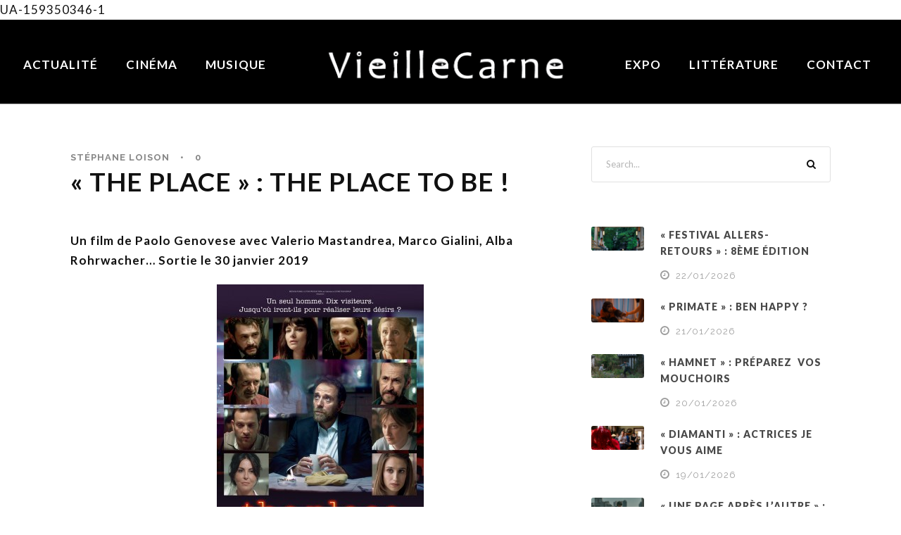

--- FILE ---
content_type: text/html; charset=UTF-8
request_url: https://vieillecarne.com/the-place-the-place-to-be/
body_size: 11571
content:
<!DOCTYPE html>
<html lang="fr-FR" class="no-js">
<head>
	<meta charset="UTF-8">
	<meta name="viewport" content="width=device-width, initial-scale=1">
	<link rel="profile" href="http://gmpg.org/xfn/11">
	<link rel="pingback" href="https://vieillecarne.com/xmlrpc.php">
	<title>« THE PLACE » : THE PLACE TO BE ! &#8211; Vieille Carne</title>
<meta name='robots' content='max-image-preview:large' />
	<style>img:is([sizes="auto" i], [sizes^="auto," i]) { contain-intrinsic-size: 3000px 1500px }</style>
	<link rel='dns-prefetch' href='//fonts.googleapis.com' />
<link rel="alternate" type="application/rss+xml" title="Vieille Carne &raquo; Flux" href="https://vieillecarne.com/feed/" />
<link rel="alternate" type="application/rss+xml" title="Vieille Carne &raquo; Flux des commentaires" href="https://vieillecarne.com/comments/feed/" />
<link rel="alternate" type="application/rss+xml" title="Vieille Carne &raquo; « THE PLACE » : THE PLACE TO BE ! Flux des commentaires" href="https://vieillecarne.com/the-place-the-place-to-be/feed/" />
<script type="text/javascript">
/* <![CDATA[ */
window._wpemojiSettings = {"baseUrl":"https:\/\/s.w.org\/images\/core\/emoji\/16.0.1\/72x72\/","ext":".png","svgUrl":"https:\/\/s.w.org\/images\/core\/emoji\/16.0.1\/svg\/","svgExt":".svg","source":{"concatemoji":"https:\/\/vieillecarne.com\/wp-includes\/js\/wp-emoji-release.min.js?ver=6.8.3"}};
/*! This file is auto-generated */
!function(s,n){var o,i,e;function c(e){try{var t={supportTests:e,timestamp:(new Date).valueOf()};sessionStorage.setItem(o,JSON.stringify(t))}catch(e){}}function p(e,t,n){e.clearRect(0,0,e.canvas.width,e.canvas.height),e.fillText(t,0,0);var t=new Uint32Array(e.getImageData(0,0,e.canvas.width,e.canvas.height).data),a=(e.clearRect(0,0,e.canvas.width,e.canvas.height),e.fillText(n,0,0),new Uint32Array(e.getImageData(0,0,e.canvas.width,e.canvas.height).data));return t.every(function(e,t){return e===a[t]})}function u(e,t){e.clearRect(0,0,e.canvas.width,e.canvas.height),e.fillText(t,0,0);for(var n=e.getImageData(16,16,1,1),a=0;a<n.data.length;a++)if(0!==n.data[a])return!1;return!0}function f(e,t,n,a){switch(t){case"flag":return n(e,"\ud83c\udff3\ufe0f\u200d\u26a7\ufe0f","\ud83c\udff3\ufe0f\u200b\u26a7\ufe0f")?!1:!n(e,"\ud83c\udde8\ud83c\uddf6","\ud83c\udde8\u200b\ud83c\uddf6")&&!n(e,"\ud83c\udff4\udb40\udc67\udb40\udc62\udb40\udc65\udb40\udc6e\udb40\udc67\udb40\udc7f","\ud83c\udff4\u200b\udb40\udc67\u200b\udb40\udc62\u200b\udb40\udc65\u200b\udb40\udc6e\u200b\udb40\udc67\u200b\udb40\udc7f");case"emoji":return!a(e,"\ud83e\udedf")}return!1}function g(e,t,n,a){var r="undefined"!=typeof WorkerGlobalScope&&self instanceof WorkerGlobalScope?new OffscreenCanvas(300,150):s.createElement("canvas"),o=r.getContext("2d",{willReadFrequently:!0}),i=(o.textBaseline="top",o.font="600 32px Arial",{});return e.forEach(function(e){i[e]=t(o,e,n,a)}),i}function t(e){var t=s.createElement("script");t.src=e,t.defer=!0,s.head.appendChild(t)}"undefined"!=typeof Promise&&(o="wpEmojiSettingsSupports",i=["flag","emoji"],n.supports={everything:!0,everythingExceptFlag:!0},e=new Promise(function(e){s.addEventListener("DOMContentLoaded",e,{once:!0})}),new Promise(function(t){var n=function(){try{var e=JSON.parse(sessionStorage.getItem(o));if("object"==typeof e&&"number"==typeof e.timestamp&&(new Date).valueOf()<e.timestamp+604800&&"object"==typeof e.supportTests)return e.supportTests}catch(e){}return null}();if(!n){if("undefined"!=typeof Worker&&"undefined"!=typeof OffscreenCanvas&&"undefined"!=typeof URL&&URL.createObjectURL&&"undefined"!=typeof Blob)try{var e="postMessage("+g.toString()+"("+[JSON.stringify(i),f.toString(),p.toString(),u.toString()].join(",")+"));",a=new Blob([e],{type:"text/javascript"}),r=new Worker(URL.createObjectURL(a),{name:"wpTestEmojiSupports"});return void(r.onmessage=function(e){c(n=e.data),r.terminate(),t(n)})}catch(e){}c(n=g(i,f,p,u))}t(n)}).then(function(e){for(var t in e)n.supports[t]=e[t],n.supports.everything=n.supports.everything&&n.supports[t],"flag"!==t&&(n.supports.everythingExceptFlag=n.supports.everythingExceptFlag&&n.supports[t]);n.supports.everythingExceptFlag=n.supports.everythingExceptFlag&&!n.supports.flag,n.DOMReady=!1,n.readyCallback=function(){n.DOMReady=!0}}).then(function(){return e}).then(function(){var e;n.supports.everything||(n.readyCallback(),(e=n.source||{}).concatemoji?t(e.concatemoji):e.wpemoji&&e.twemoji&&(t(e.twemoji),t(e.wpemoji)))}))}((window,document),window._wpemojiSettings);
/* ]]> */
</script>
<style id='wp-emoji-styles-inline-css' type='text/css'>

	img.wp-smiley, img.emoji {
		display: inline !important;
		border: none !important;
		box-shadow: none !important;
		height: 1em !important;
		width: 1em !important;
		margin: 0 0.07em !important;
		vertical-align: -0.1em !important;
		background: none !important;
		padding: 0 !important;
	}
</style>
<style id='classic-theme-styles-inline-css' type='text/css'>
/*! This file is auto-generated */
.wp-block-button__link{color:#fff;background-color:#32373c;border-radius:9999px;box-shadow:none;text-decoration:none;padding:calc(.667em + 2px) calc(1.333em + 2px);font-size:1.125em}.wp-block-file__button{background:#32373c;color:#fff;text-decoration:none}
</style>
<style id='global-styles-inline-css' type='text/css'>
:root{--wp--preset--aspect-ratio--square: 1;--wp--preset--aspect-ratio--4-3: 4/3;--wp--preset--aspect-ratio--3-4: 3/4;--wp--preset--aspect-ratio--3-2: 3/2;--wp--preset--aspect-ratio--2-3: 2/3;--wp--preset--aspect-ratio--16-9: 16/9;--wp--preset--aspect-ratio--9-16: 9/16;--wp--preset--color--black: #000000;--wp--preset--color--cyan-bluish-gray: #abb8c3;--wp--preset--color--white: #ffffff;--wp--preset--color--pale-pink: #f78da7;--wp--preset--color--vivid-red: #cf2e2e;--wp--preset--color--luminous-vivid-orange: #ff6900;--wp--preset--color--luminous-vivid-amber: #fcb900;--wp--preset--color--light-green-cyan: #7bdcb5;--wp--preset--color--vivid-green-cyan: #00d084;--wp--preset--color--pale-cyan-blue: #8ed1fc;--wp--preset--color--vivid-cyan-blue: #0693e3;--wp--preset--color--vivid-purple: #9b51e0;--wp--preset--gradient--vivid-cyan-blue-to-vivid-purple: linear-gradient(135deg,rgba(6,147,227,1) 0%,rgb(155,81,224) 100%);--wp--preset--gradient--light-green-cyan-to-vivid-green-cyan: linear-gradient(135deg,rgb(122,220,180) 0%,rgb(0,208,130) 100%);--wp--preset--gradient--luminous-vivid-amber-to-luminous-vivid-orange: linear-gradient(135deg,rgba(252,185,0,1) 0%,rgba(255,105,0,1) 100%);--wp--preset--gradient--luminous-vivid-orange-to-vivid-red: linear-gradient(135deg,rgba(255,105,0,1) 0%,rgb(207,46,46) 100%);--wp--preset--gradient--very-light-gray-to-cyan-bluish-gray: linear-gradient(135deg,rgb(238,238,238) 0%,rgb(169,184,195) 100%);--wp--preset--gradient--cool-to-warm-spectrum: linear-gradient(135deg,rgb(74,234,220) 0%,rgb(151,120,209) 20%,rgb(207,42,186) 40%,rgb(238,44,130) 60%,rgb(251,105,98) 80%,rgb(254,248,76) 100%);--wp--preset--gradient--blush-light-purple: linear-gradient(135deg,rgb(255,206,236) 0%,rgb(152,150,240) 100%);--wp--preset--gradient--blush-bordeaux: linear-gradient(135deg,rgb(254,205,165) 0%,rgb(254,45,45) 50%,rgb(107,0,62) 100%);--wp--preset--gradient--luminous-dusk: linear-gradient(135deg,rgb(255,203,112) 0%,rgb(199,81,192) 50%,rgb(65,88,208) 100%);--wp--preset--gradient--pale-ocean: linear-gradient(135deg,rgb(255,245,203) 0%,rgb(182,227,212) 50%,rgb(51,167,181) 100%);--wp--preset--gradient--electric-grass: linear-gradient(135deg,rgb(202,248,128) 0%,rgb(113,206,126) 100%);--wp--preset--gradient--midnight: linear-gradient(135deg,rgb(2,3,129) 0%,rgb(40,116,252) 100%);--wp--preset--font-size--small: 13px;--wp--preset--font-size--medium: 20px;--wp--preset--font-size--large: 36px;--wp--preset--font-size--x-large: 42px;--wp--preset--spacing--20: 0.44rem;--wp--preset--spacing--30: 0.67rem;--wp--preset--spacing--40: 1rem;--wp--preset--spacing--50: 1.5rem;--wp--preset--spacing--60: 2.25rem;--wp--preset--spacing--70: 3.38rem;--wp--preset--spacing--80: 5.06rem;--wp--preset--shadow--natural: 6px 6px 9px rgba(0, 0, 0, 0.2);--wp--preset--shadow--deep: 12px 12px 50px rgba(0, 0, 0, 0.4);--wp--preset--shadow--sharp: 6px 6px 0px rgba(0, 0, 0, 0.2);--wp--preset--shadow--outlined: 6px 6px 0px -3px rgba(255, 255, 255, 1), 6px 6px rgba(0, 0, 0, 1);--wp--preset--shadow--crisp: 6px 6px 0px rgba(0, 0, 0, 1);}:where(.is-layout-flex){gap: 0.5em;}:where(.is-layout-grid){gap: 0.5em;}body .is-layout-flex{display: flex;}.is-layout-flex{flex-wrap: wrap;align-items: center;}.is-layout-flex > :is(*, div){margin: 0;}body .is-layout-grid{display: grid;}.is-layout-grid > :is(*, div){margin: 0;}:where(.wp-block-columns.is-layout-flex){gap: 2em;}:where(.wp-block-columns.is-layout-grid){gap: 2em;}:where(.wp-block-post-template.is-layout-flex){gap: 1.25em;}:where(.wp-block-post-template.is-layout-grid){gap: 1.25em;}.has-black-color{color: var(--wp--preset--color--black) !important;}.has-cyan-bluish-gray-color{color: var(--wp--preset--color--cyan-bluish-gray) !important;}.has-white-color{color: var(--wp--preset--color--white) !important;}.has-pale-pink-color{color: var(--wp--preset--color--pale-pink) !important;}.has-vivid-red-color{color: var(--wp--preset--color--vivid-red) !important;}.has-luminous-vivid-orange-color{color: var(--wp--preset--color--luminous-vivid-orange) !important;}.has-luminous-vivid-amber-color{color: var(--wp--preset--color--luminous-vivid-amber) !important;}.has-light-green-cyan-color{color: var(--wp--preset--color--light-green-cyan) !important;}.has-vivid-green-cyan-color{color: var(--wp--preset--color--vivid-green-cyan) !important;}.has-pale-cyan-blue-color{color: var(--wp--preset--color--pale-cyan-blue) !important;}.has-vivid-cyan-blue-color{color: var(--wp--preset--color--vivid-cyan-blue) !important;}.has-vivid-purple-color{color: var(--wp--preset--color--vivid-purple) !important;}.has-black-background-color{background-color: var(--wp--preset--color--black) !important;}.has-cyan-bluish-gray-background-color{background-color: var(--wp--preset--color--cyan-bluish-gray) !important;}.has-white-background-color{background-color: var(--wp--preset--color--white) !important;}.has-pale-pink-background-color{background-color: var(--wp--preset--color--pale-pink) !important;}.has-vivid-red-background-color{background-color: var(--wp--preset--color--vivid-red) !important;}.has-luminous-vivid-orange-background-color{background-color: var(--wp--preset--color--luminous-vivid-orange) !important;}.has-luminous-vivid-amber-background-color{background-color: var(--wp--preset--color--luminous-vivid-amber) !important;}.has-light-green-cyan-background-color{background-color: var(--wp--preset--color--light-green-cyan) !important;}.has-vivid-green-cyan-background-color{background-color: var(--wp--preset--color--vivid-green-cyan) !important;}.has-pale-cyan-blue-background-color{background-color: var(--wp--preset--color--pale-cyan-blue) !important;}.has-vivid-cyan-blue-background-color{background-color: var(--wp--preset--color--vivid-cyan-blue) !important;}.has-vivid-purple-background-color{background-color: var(--wp--preset--color--vivid-purple) !important;}.has-black-border-color{border-color: var(--wp--preset--color--black) !important;}.has-cyan-bluish-gray-border-color{border-color: var(--wp--preset--color--cyan-bluish-gray) !important;}.has-white-border-color{border-color: var(--wp--preset--color--white) !important;}.has-pale-pink-border-color{border-color: var(--wp--preset--color--pale-pink) !important;}.has-vivid-red-border-color{border-color: var(--wp--preset--color--vivid-red) !important;}.has-luminous-vivid-orange-border-color{border-color: var(--wp--preset--color--luminous-vivid-orange) !important;}.has-luminous-vivid-amber-border-color{border-color: var(--wp--preset--color--luminous-vivid-amber) !important;}.has-light-green-cyan-border-color{border-color: var(--wp--preset--color--light-green-cyan) !important;}.has-vivid-green-cyan-border-color{border-color: var(--wp--preset--color--vivid-green-cyan) !important;}.has-pale-cyan-blue-border-color{border-color: var(--wp--preset--color--pale-cyan-blue) !important;}.has-vivid-cyan-blue-border-color{border-color: var(--wp--preset--color--vivid-cyan-blue) !important;}.has-vivid-purple-border-color{border-color: var(--wp--preset--color--vivid-purple) !important;}.has-vivid-cyan-blue-to-vivid-purple-gradient-background{background: var(--wp--preset--gradient--vivid-cyan-blue-to-vivid-purple) !important;}.has-light-green-cyan-to-vivid-green-cyan-gradient-background{background: var(--wp--preset--gradient--light-green-cyan-to-vivid-green-cyan) !important;}.has-luminous-vivid-amber-to-luminous-vivid-orange-gradient-background{background: var(--wp--preset--gradient--luminous-vivid-amber-to-luminous-vivid-orange) !important;}.has-luminous-vivid-orange-to-vivid-red-gradient-background{background: var(--wp--preset--gradient--luminous-vivid-orange-to-vivid-red) !important;}.has-very-light-gray-to-cyan-bluish-gray-gradient-background{background: var(--wp--preset--gradient--very-light-gray-to-cyan-bluish-gray) !important;}.has-cool-to-warm-spectrum-gradient-background{background: var(--wp--preset--gradient--cool-to-warm-spectrum) !important;}.has-blush-light-purple-gradient-background{background: var(--wp--preset--gradient--blush-light-purple) !important;}.has-blush-bordeaux-gradient-background{background: var(--wp--preset--gradient--blush-bordeaux) !important;}.has-luminous-dusk-gradient-background{background: var(--wp--preset--gradient--luminous-dusk) !important;}.has-pale-ocean-gradient-background{background: var(--wp--preset--gradient--pale-ocean) !important;}.has-electric-grass-gradient-background{background: var(--wp--preset--gradient--electric-grass) !important;}.has-midnight-gradient-background{background: var(--wp--preset--gradient--midnight) !important;}.has-small-font-size{font-size: var(--wp--preset--font-size--small) !important;}.has-medium-font-size{font-size: var(--wp--preset--font-size--medium) !important;}.has-large-font-size{font-size: var(--wp--preset--font-size--large) !important;}.has-x-large-font-size{font-size: var(--wp--preset--font-size--x-large) !important;}
:where(.wp-block-post-template.is-layout-flex){gap: 1.25em;}:where(.wp-block-post-template.is-layout-grid){gap: 1.25em;}
:where(.wp-block-columns.is-layout-flex){gap: 2em;}:where(.wp-block-columns.is-layout-grid){gap: 2em;}
:root :where(.wp-block-pullquote){font-size: 1.5em;line-height: 1.6;}
</style>
<link rel='stylesheet' id='contact-form-7-css' href='https://vieillecarne.com/wp-content/plugins/contact-form-7/includes/css/styles.css?ver=5.7.5.1' type='text/css' media='all' />
<link rel='stylesheet' id='gdlr-core-google-font-css' href='https://fonts.googleapis.com/css?family=Lato%3A100%2C100italic%2C300%2C300italic%2Cregular%2Citalic%2C700%2C700italic%2C900%2C900italic%7CRaleway%3A100%2C100italic%2C200%2C200italic%2C300%2C300italic%2Cregular%2Citalic%2C500%2C500italic%2C600%2C600italic%2C700%2C700italic%2C800%2C800italic%2C900%2C900italic%7COpen+Sans%3A300%2C300italic%2Cregular%2Citalic%2C600%2C600italic%2C700%2C700italic%2C800%2C800italic&#038;subset=latin%2Clatin-ext%2Ccyrillic-ext%2Cvietnamese%2Ccyrillic%2Cgreek-ext%2Cgreek&#038;ver=6.8.3' type='text/css' media='all' />
<link rel='stylesheet' id='gdlr-core-plugin-css' href='https://vieillecarne.com/wp-content/plugins/goodlayers-core/plugins/combine/style.css?ver=6.8.3' type='text/css' media='all' />
<link rel='stylesheet' id='gdlr-core-page-builder-css' href='https://vieillecarne.com/wp-content/plugins/goodlayers-core/include/css/page-builder.css?ver=6.8.3' type='text/css' media='all' />
<link rel='stylesheet' id='infinite-style-core-css' href='https://vieillecarne.com/wp-content/themes/infinite/css/style-core.css?ver=6.8.3' type='text/css' media='all' />
<link rel='stylesheet' id='infinite-custom-style-css' href='https://vieillecarne.com/wp-content/uploads/gdlr-style-custom.css?1580731814&#038;ver=6.8.3' type='text/css' media='all' />
<script type="text/javascript" src="https://vieillecarne.com/wp-includes/js/jquery/jquery.min.js?ver=3.7.1" id="jquery-core-js"></script>
<script type="text/javascript" src="https://vieillecarne.com/wp-includes/js/jquery/jquery-migrate.min.js?ver=3.4.1" id="jquery-migrate-js"></script>
<!--[if lt IE 9]>
<script type="text/javascript" src="https://vieillecarne.com/wp-content/themes/infinite/js/html5.js?ver=6.8.3" id="html5js-js"></script>
<![endif]-->
<link rel="https://api.w.org/" href="https://vieillecarne.com/wp-json/" /><link rel="alternate" title="JSON" type="application/json" href="https://vieillecarne.com/wp-json/wp/v2/posts/316" /><link rel="EditURI" type="application/rsd+xml" title="RSD" href="https://vieillecarne.com/xmlrpc.php?rsd" />
<meta name="generator" content="WordPress 6.8.3" />
<link rel="canonical" href="https://vieillecarne.com/the-place-the-place-to-be/" />
<link rel='shortlink' href='https://vieillecarne.com/?p=316' />
<link rel="alternate" title="oEmbed (JSON)" type="application/json+oembed" href="https://vieillecarne.com/wp-json/oembed/1.0/embed?url=https%3A%2F%2Fvieillecarne.com%2Fthe-place-the-place-to-be%2F" />
<link rel="alternate" title="oEmbed (XML)" type="text/xml+oembed" href="https://vieillecarne.com/wp-json/oembed/1.0/embed?url=https%3A%2F%2Fvieillecarne.com%2Fthe-place-the-place-to-be%2F&#038;format=xml" />

		<!-- GA Google Analytics @ https://m0n.co/ga -->
		<script async src="https://www.googletagmanager.com/gtag/js?id=UA-159350346-1 "></script>
		<script>
			window.dataLayer = window.dataLayer || [];
			function gtag(){dataLayer.push(arguments);}
			gtag('js', new Date());
			gtag('config', 'UA-159350346-1 ');
		</script>

			<style type="text/css" id="wp-custom-css">
			body {letter-spacing: 1px; font-weight: 100;}

h3 {letter-spacing: 1px;}




.gdlr-core-blog-full.gdlr-core-style-2 .gdlr-core-blog-thumbnail .gdlr-core-blog-info-category {background:#0065CB; background:#343de9; font-weight: 700; letter-spacing: 1px !important; padding-top: 10px; padding-bottom: 10px; padding-left: 20px; padding-right: 20px; border-radius: 0px; font-size: 17px;}

.gdlr-core-blog-grid.gdlr-core-style-2 .gdlr-core-blog-thumbnail .gdlr-core-blog-info-category {background:#343de9; font-weight: 700; letter-spacing: 1px !important; padding-top: 10px; padding-bottom: 10px; padding-left: 20px; padding-right: 20px; border-radius: 0px; font-size: 17px;}


.gdlr-core-blog-modern.gdlr-core-style-2 .gdlr-core-blog-thumbnail .gdlr-core-blog-info-category  {background:#343de9; font-weight: 700; letter-spacing: 1px !important; padding-top: 10px; padding-bottom: 10px; padding-left: 20px; padding-right: 20px; border-radius: 0px; font-size: 20px; cursor: none !important;}

.gdlr-core-blog-modern.gdlr-core-style-2 .gdlr-core-blog-thumbnail .gdlr-core-blog-info-category a { cursor: none !important;}

.gdlr-core-opacity-on-hover {
    background: #343de9;
}

.gdlr-core-block-item-title-wrap {
    position: relative;
    margin-bottom: 30px;
	
}

.gdlr-core-body .gdlr-core-load-more, .gdlr-core-body .gdlr-core-button, .infinite-body .infinite-button, .infinite-body input[type="button"], .infinite-body input[type="submit"]  {background:#343de9; font-weight: 700; letter-spacing: 1px !important; padding-top: 10px; padding-bottom: 10px; padding-left: 20px; padding-right: 20px; border-radius: 0px; font-size: 17px; }

#wpcf7-f6-p15-o1 {color: #fff;}


.infinite-body input, .infinite-body textarea {
    border-color: #878787;
	background: transparent;color: #fff;
}
.fa-search:before {
    
		color: #fff;
}

.infinite-header-style-plain.infinite-style-splitted-menu .infinite-navigation .sf-menu > li > a:hover {color:#343de9;}

#actualite {display: none;}

.gdlr-core-blog-title a, .infinite-body .infinite-single-article-title, .infinite-body .infinite-single-article-title a {color: #101010; text-transform: uppercase; letter-spacing: 1px;}


.gdlr-core-blog-grid.gdlr-core-style-2 .gdlr-core-blog-thumbnail .gdlr-core-blog-info-category {display: none;}

.widget_categories  {display:none;}

.infinite-blog-info-category {display:none !important;} 

.infinite-single-article .infinite-blog-info-wrapper, .infinite-single-article .infinite-blog-info-wrapper a, .infinite-single-article .infinite-blog-info-wrapper a:hover, .infinite-single-article .infinite-blog-info-wrapper i, .gdlr-core-blog-info-wrapper, .gdlr-core-blog-info-wrapper a, .gdlr-core-blog-info-wrapper a:hover, .gdlr-core-blog-info-wrapper i, .gdlr-core-blog-grid .gdlr-core-blog-info-date a {
    color: #878787; text-transform: uppercase;
}

.infinite-page-title-wrap {display: none; }

.icon_documents_alt:before {
   content: "\50";
}

#book {display: none;}		</style>
		UA-159350346-1 </head>

<body class="wp-singular post-template-default single single-post postid-316 single-format-standard wp-theme-infinite gdlr-core-body infinite-body infinite-body-front infinite-full  infinite-with-sticky-navigation  infinite-sticky-navigation-no-logo  infinite-blog-style-2  infinite-blockquote-style-2 gdlr-core-link-to-lightbox" data-home-url="https://vieillecarne.com/" >
<div class="infinite-mobile-header-wrap" ><div class="infinite-mobile-header infinite-header-background infinite-style-slide infinite-sticky-mobile-navigation " id="infinite-mobile-header" ><div class="infinite-mobile-header-container infinite-container clearfix" ><div class="infinite-logo  infinite-item-pdlr"><div class="infinite-logo-inner"><a class="" href="https://vieillecarne.com/" ><img src="https://vieillecarne.com/wp-content/uploads/2019/04/Artboard-1-e1554281090219.png" alt="" width="835" height="248" title="Artboard 1" /></a></div></div><div class="infinite-mobile-menu-right" ><div class="infinite-overlay-menu infinite-mobile-menu" id="infinite-mobile-menu" ><a class="infinite-overlay-menu-icon infinite-mobile-menu-button infinite-mobile-button-hamburger" href="#" ><span></span></a><div class="infinite-overlay-menu-content infinite-navigation-font" ><div class="infinite-overlay-menu-close" ></div><div class="infinite-overlay-menu-row" ><div class="infinite-overlay-menu-cell" ><ul id="menu-main" class="menu"><li class="menu-item menu-item-type-custom menu-item-object-custom menu-item-9"><a href="https://vieillecarne.com/actualite/">Actualité</a></li>
<li class="menu-item menu-item-type-custom menu-item-object-custom menu-item-10"><a href="https://vieillecarne.com/cinema/">Cinéma</a></li>
<li class="menu-item menu-item-type-custom menu-item-object-custom menu-item-13"><a href="https://vieillecarne.com/musique/">Musique</a></li>
<li class="menu-item menu-item-type-custom menu-item-object-custom menu-item-11"><a href="https://vieillecarne.com/expo/">Expo</a></li>
<li class="menu-item menu-item-type-custom menu-item-object-custom menu-item-12"><a href="https://vieillecarne.com/litterature/">Littérature</a></li>
<li class="menu-item menu-item-type-custom menu-item-object-custom menu-item-14"><a href="#contact">Contact</a></li>
</ul></div></div></div></div></div></div></div></div><div class="infinite-body-outer-wrapper ">
		<div class="infinite-body-wrapper clearfix  infinite-with-frame">
		
<header class="infinite-header-wrap infinite-header-style-plain  infinite-style-splitted-menu infinite-sticky-navigation infinite-style-fixed" data-navigation-offset="75px"  >
	<div class="infinite-header-background" ></div>
	<div class="infinite-header-container  infinite-header-full">
			
		<div class="infinite-header-container-inner clearfix">
						<div class="infinite-navigation infinite-item-pdlr clearfix infinite-navigation-submenu-indicator " >
			<div class="infinite-main-menu" id="infinite-main-menu" ><ul id="menu-main-1" class="sf-menu"><li  class="menu-item menu-item-type-custom menu-item-object-custom menu-item-9 infinite-normal-menu"><a href="https://vieillecarne.com/actualite/">Actualité</a></li>
<li  class="menu-item menu-item-type-custom menu-item-object-custom menu-item-10 infinite-normal-menu"><a href="https://vieillecarne.com/cinema/">Cinéma</a></li>
<li  class="menu-item menu-item-type-custom menu-item-object-custom menu-item-13 infinite-normal-menu"><a href="https://vieillecarne.com/musique/">Musique</a></li>
<li class="infinite-center-nav-menu-item" ><div class="infinite-logo  infinite-item-pdlr"><div class="infinite-logo-inner"><a class="" href="https://vieillecarne.com/" ><img src="https://vieillecarne.com/wp-content/uploads/2019/04/Artboard-1-e1554281090219.png" alt="" width="835" height="248" title="Artboard 1" /></a></div></div></li><li  class="menu-item menu-item-type-custom menu-item-object-custom menu-item-11 infinite-normal-menu"><a href="https://vieillecarne.com/expo/">Expo</a></li>
<li  class="menu-item menu-item-type-custom menu-item-object-custom menu-item-12 infinite-normal-menu"><a href="https://vieillecarne.com/litterature/">Littérature</a></li>
<li  class="menu-item menu-item-type-custom menu-item-object-custom menu-item-14 infinite-normal-menu"><a href="#contact">Contact</a></li>
</ul></div>			</div><!-- infinite-navigation -->

		</div><!-- infinite-header-inner -->
	</div><!-- infinite-header-container -->
</header><!-- header -->	<div class="infinite-page-wrapper" id="infinite-page-wrapper" ><div class="infinite-header-transparent-substitute" ></div><div class="infinite-content-container infinite-container"><div class=" infinite-sidebar-wrap clearfix infinite-line-height-0 infinite-sidebar-style-right" ><div class=" infinite-sidebar-center infinite-column-40 infinite-line-height" ><div class="infinite-content-wrap infinite-item-pdlr clearfix" ><div class="infinite-content-area" ><article id="post-316" class="post-316 post type-post status-publish format-standard has-post-thumbnail hentry category-cinema">
	<div class="infinite-single-article clearfix" >
		<header class="infinite-single-article-head clearfix" ><div class="infinite-blog-info-wrapper" ><div class="infinite-blog-info infinite-blog-info-font infinite-blog-info-author vcard author post-author "><span class="infinite-blog-info-sep" >•</span><span class="infinite-head" ><i class="icon_documents_alt" ></i></span><span class="fn" ><a href="https://vieillecarne.com/author/admin2319/" title="Articles par Stéphane Loison" rel="author">Stéphane Loison</a></span></div><div class="infinite-blog-info infinite-blog-info-font infinite-blog-info-category "><span class="infinite-blog-info-sep" >•</span><span class="infinite-head" ><i class="icon_folder-alt" ></i></span><a href="https://vieillecarne.com/category/cinema/" rel="tag">CINÉMA</a></div><div class="infinite-blog-info infinite-blog-info-font infinite-blog-info-comment-number "><span class="infinite-blog-info-sep" >•</span><span class="infinite-head" ><i class="icon_comment_alt" ></i></span>0 </div></div><div class="infinite-single-article-head-right"><h1 class="infinite-single-article-title">« THE PLACE » : THE PLACE TO BE !</h1></div></header><div class="infinite-single-article-content"><p><strong>Un film de Paolo Genovese avec Valerio Mastandrea, Marco Gialini, Alba Rohrwacher… Sortie le 30 janvier 2019</strong></p>
<p><img fetchpriority="high" decoding="async" class="size-full wp-image-317 aligncenter" src="https://vieillecarne.com/wp-content/uploads/2019/04/3373515.jpg" alt="" width="294" height="400" srcset="https://vieillecarne.com/wp-content/uploads/2019/04/3373515.jpg 294w, https://vieillecarne.com/wp-content/uploads/2019/04/3373515-221x300.jpg 221w" sizes="(max-width: 294px) 100vw, 294px" /></p>
<p style="text-align: center;"><b>L’Histoire</b></p>
<p>Un homme mystérieux, assis à la même table d’un café, reçoit la visite de dix hommes et femmes qui entrent et sortent à toute heure de la journée pour le rencontrer et se confier. Il a la réputation d’exaucer le vœu de chacun en échange d’un défi à relever. Tous se précipitent à sa rencontre. Mais pourquoi et jusqu’où iront-ils pour réaliser leurs désirs ?</p>
<p>&nbsp;</p>
<p style="text-align: center;"><b>L’Avis</b></p>
<p>D’abord on se demande qui est ce type qui mange, qui boit à longueur de journée à la même place dans le café « The Place », qui passe son temps à prendre des notes sur un gros carnet, qui écoute les problèmes, souvent graves, de gens tout à fait normaux et à qui il propose des défis pour résoudre leur tourment. Alors on se pose la question, est-ce cela le scénario ? Il va tenir 1h45 ? Au bout de quelques minutes, ce principe de simplicité biblique mis en place par Genovese, prend de plus en plus d’épaisseur et on se laisse empoigner par la mécanique de ce scénario malin, vicieux, pervers. On découvre ainsi la rouerie de nos actions pour arriver à nos fins, comment elles peuvent nous entraîner dans des agissements résolument diaboliques. Sommes nous face à un démon, à un ange celui de la consolation, de la rédemption, de la compassion, celui de la vengeance divine, ou bien sommes nous isolé face à nous-même cherchant des prétextes pour nos actions futures ? Genovese ne semble par prêt à nous aider et nous laisse seul face à nos interrogations ! Pour arriver à ses fins il a fait appel à ses amis comédiens, connus en Italie, et qui sont tous d’une grande justesse. Oui on se laisse prendre par ce huis clos et comme cette jolie femme qui s’occupe du café, on s’interroge sur ce que l’on a de monstrueux en nous !  Allez donc faire un tour au « Cafe Roma », vous n’en reviendrait pas intacte, mais it’s The Place to be !</p>
<p><iframe width="1150" height="647" src="https://www.youtube.com/embed/d701aqQLCvM?feature=oembed" frameborder="0" allow="accelerometer; autoplay; encrypted-media; gyroscope; picture-in-picture" allowfullscreen></iframe></p>
</div>	</div><!-- infinite-single-article -->
</article><!-- post-id -->
</div><div class="infinite-page-builder-wrap infinite-item-rvpdlr" ><div class="gdlr-core-page-builder-body"></div></div><div class="infinite-single-social-share infinite-item-rvpdlr" ><div class="gdlr-core-social-share-item gdlr-core-item-pdb  gdlr-core-center-align gdlr-core-social-share-left-text gdlr-core-item-mglr gdlr-core-style-round" style="padding-bottom: 0px ;"  ><span class="gdlr-core-social-share-count gdlr-core-skin-title"  ><span class="gdlr-core-count" >0</span><span class="gdlr-core-suffix" >Shares</span><span class="gdlr-core-divider gdlr-core-skin-divider"  ></span></span><span class="gdlr-core-social-share-wrap"><a class="gdlr-core-social-share-facebook" href="https://www.facebook.com/sharer/sharer.php?caption=%C2%AB+THE+PLACE+%C2%BB+%3A+THE+PLACE+TO+BE+%21&#038;u=https://vieillecarne.com/the-place-the-place-to-be/" target="_blank" onclick="javascript:window.open(this.href,&#039;&#039;, &#039;menubar=no,toolbar=no,resizable=yes,scrollbars=yes,height=602,width=555&#039;);return false;"  ><i class="fa fa-facebook" ></i></a><a class="gdlr-core-social-share-linkedin" href="http://www.linkedin.com/shareArticle?mini=true&#038;url=https://vieillecarne.com/the-place-the-place-to-be/&#038;title=%C2%AB+THE+PLACE+%C2%BB+%3A+THE+PLACE+TO+BE+%21" target="_blank" onclick="javascript:window.open(this.href,&#039;&#039;, &#039;menubar=no,toolbar=no,resizable=yes,scrollbars=yes,height=452,width=550&#039;);return false;"  ><i class="fa fa-linkedin" ></i></a><a class="gdlr-core-social-share-google-plus" href="https://plus.google.com/share?url=https://vieillecarne.com/the-place-the-place-to-be/" target="_blank" onclick="javascript:window.open(this.href,&#039;&#039;, &#039;menubar=no,toolbar=no,resizable=yes,scrollbars=yes,height=614,width=496&#039;);return false;"  ><i class="fa fa-google-plus" ></i></a><a class="gdlr-core-social-share-pinterest" href="http://pinterest.com/pin/create/button/?url=https://vieillecarne.com/the-place-the-place-to-be/&#038;media=https://vieillecarne.com/wp-content/uploads/2019/04/theplace.jpg" target="_blank" onclick="javascript:window.open(this.href,&#039;&#039;, &#039;menubar=no,toolbar=no,resizable=yes,scrollbars=yes,height=553,width=750&#039;);return false;"  ><i class="fa fa-pinterest-p" ></i></a><a class="gdlr-core-social-share-twitter" href="https://twitter.com/intent/tweet?text=%C2%AB+THE+PLACE+%C2%BB+%3A+THE+PLACE+TO+BE+%21&#038;url=https://vieillecarne.com/the-place-the-place-to-be/" target="_blank" onclick="javascript:window.open(this.href,&#039;&#039;, &#039;menubar=no,toolbar=no,resizable=yes,scrollbars=yes,height=255,width=555&#039;);return false;"  ><i class="fa fa-twitter" ></i></a></span></div></div><div class="infinite-single-author-tags clearfix" ></div></div></div><div class=" infinite-sidebar-right infinite-column-20 infinite-line-height infinite-line-height" ><div class="infinite-sidebar-area infinite-item-pdlr" ><div id="search-2" class="widget widget_search infinite-widget"><form role="search" method="get" class="search-form" action="https://vieillecarne.com/">
    <input type="search" class="search-field" placeholder="Search..." value="" name="s" />
    <input type="submit" class="search-submit" value="Search" />
</form>	
</div><div id="gdlr-core-recent-post-widget-2" class="widget widget_gdlr-core-recent-post-widget infinite-widget"><div class="gdlr-core-recent-post-widget-wrap gdlr-core-style-3"><div class="gdlr-core-recent-post-widget clearfix"><div class="gdlr-core-recent-post-widget-thumbnail gdlr-core-media-image" ><img src="https://vieillecarne.com/wp-content/uploads/2026/01/THE-SUN-RISES-ON-US-ALL-still-2-c-GUANGZHOU-MINT-PICTURES-2000x1200-1-1280x580.jpg" alt="" width="1280" height="580" title="THE-SUN-RISES-ON-US-ALL-still-2-c-GUANGZHOU-MINT-PICTURES-2000&#215;1200" /></div><div class="gdlr-core-recent-post-widget-content"><div class="gdlr-core-recent-post-widget-title gdlr-core-title-font"><a href="https://vieillecarne.com/festival-allers-retour-8eme-edition/" >« FESTIVAL ALLERS-RETOURS » : 8ÈME ÉDITION</a></div><div class="gdlr-core-recent-post-widget-info"><span class="gdlr-core-blog-info gdlr-core-blog-info-font gdlr-core-skin-caption gdlr-core-blog-info-date"  ><span class="gdlr-core-head" ><i class="fa fa-clock-o" ></i></span><a href="https://vieillecarne.com/2026/01/22/">22/01/2026</a></span></div></div></div><div class="gdlr-core-recent-post-widget clearfix"><div class="gdlr-core-recent-post-widget-thumbnail gdlr-core-media-image" ><img src="https://vieillecarne.com/wp-content/uploads/2026/01/primate-1280x580.jpg" alt="" width="1280" height="580" title="primate" /></div><div class="gdlr-core-recent-post-widget-content"><div class="gdlr-core-recent-post-widget-title gdlr-core-title-font"><a href="https://vieillecarne.com/primate-ben-happy/" >« PRIMATE » : BEN HAPPY ?</a></div><div class="gdlr-core-recent-post-widget-info"><span class="gdlr-core-blog-info gdlr-core-blog-info-font gdlr-core-skin-caption gdlr-core-blog-info-date"  ><span class="gdlr-core-head" ><i class="fa fa-clock-o" ></i></span><a href="https://vieillecarne.com/2026/01/21/">21/01/2026</a></span></div></div></div><div class="gdlr-core-recent-post-widget clearfix"><div class="gdlr-core-recent-post-widget-thumbnail gdlr-core-media-image" ><img src="https://vieillecarne.com/wp-content/uploads/2026/01/hamnet-pho-scaled-2000x1124-1-1280x580.jpg" alt="" width="1280" height="580" title="HAMNET" /></div><div class="gdlr-core-recent-post-widget-content"><div class="gdlr-core-recent-post-widget-title gdlr-core-title-font"><a href="https://vieillecarne.com/hamnet-preparez-vos-mouchoirs/" >« HAMNET » : PRÉPAREZ  VOS MOUCHOIRS</a></div><div class="gdlr-core-recent-post-widget-info"><span class="gdlr-core-blog-info gdlr-core-blog-info-font gdlr-core-skin-caption gdlr-core-blog-info-date"  ><span class="gdlr-core-head" ><i class="fa fa-clock-o" ></i></span><a href="https://vieillecarne.com/2026/01/20/">20/01/2026</a></span></div></div></div><div class="gdlr-core-recent-post-widget clearfix"><div class="gdlr-core-recent-post-widget-thumbnail gdlr-core-media-image" ><img src="https://vieillecarne.com/wp-content/uploads/2026/01/modactorsmodod-1280x580.jpg" alt="" width="1280" height="580" title="modactorsmodod" /></div><div class="gdlr-core-recent-post-widget-content"><div class="gdlr-core-recent-post-widget-title gdlr-core-title-font"><a href="https://vieillecarne.com/diamanti-actrices-je-vous-aime/" >« DIAMANTI » : ACTRICES JE VOUS AIME</a></div><div class="gdlr-core-recent-post-widget-info"><span class="gdlr-core-blog-info gdlr-core-blog-info-font gdlr-core-skin-caption gdlr-core-blog-info-date"  ><span class="gdlr-core-head" ><i class="fa fa-clock-o" ></i></span><a href="https://vieillecarne.com/2026/01/19/">19/01/2026</a></span></div></div></div><div class="gdlr-core-recent-post-widget clearfix"><div class="gdlr-core-recent-post-widget-thumbnail gdlr-core-media-image" ><img src="https://vieillecarne.com/wp-content/uploads/2026/01/une_page_apres_l_autre-1-1280x580.webp" alt="" width="1280" height="580" title="une_page_apres_l_autre (1)" /></div><div class="gdlr-core-recent-post-widget-content"><div class="gdlr-core-recent-post-widget-title gdlr-core-title-font"><a href="https://vieillecarne.com/une-page-apres-lautre-une-histoire-inexorable/" >« UNE PAGE APRÈS L’AUTRE » : UNE HISTOIRE INEXORABLE</a></div><div class="gdlr-core-recent-post-widget-info"><span class="gdlr-core-blog-info gdlr-core-blog-info-font gdlr-core-skin-caption gdlr-core-blog-info-date"  ><span class="gdlr-core-head" ><i class="fa fa-clock-o" ></i></span><a href="https://vieillecarne.com/2026/01/18/">18/01/2026</a></span></div></div></div><div class="gdlr-core-recent-post-widget clearfix"><div class="gdlr-core-recent-post-widget-thumbnail gdlr-core-media-image" ><img src="https://vieillecarne.com/wp-content/uploads/2026/01/1479869-1280x536-1.jpg" alt="" width="1280" height="536" title="1479869-1280&#215;536" /></div><div class="gdlr-core-recent-post-widget-content"><div class="gdlr-core-recent-post-widget-title gdlr-core-title-font"><a href="https://vieillecarne.com/le-retour-du-projectionniste-cine-paradis/" >« LE RETOUR DU PROJECTIONNISTE » : CINÉ PARADIS</a></div><div class="gdlr-core-recent-post-widget-info"><span class="gdlr-core-blog-info gdlr-core-blog-info-font gdlr-core-skin-caption gdlr-core-blog-info-date"  ><span class="gdlr-core-head" ><i class="fa fa-clock-o" ></i></span><a href="https://vieillecarne.com/2026/01/17/">17/01/2026</a></span></div></div></div><div class="gdlr-core-recent-post-widget clearfix"><div class="gdlr-core-recent-post-widget-thumbnail gdlr-core-media-image" ><img src="https://vieillecarne.com/wp-content/uploads/2026/01/2-1280x580.jpg" alt="" width="1280" height="580" title="2" /></div><div class="gdlr-core-recent-post-widget-content"><div class="gdlr-core-recent-post-widget-title gdlr-core-title-font"><a href="https://vieillecarne.com/christy-and-his-brother-eviter-la-tetrapilectomie/" >« CHRISTY AND HIS BROTHER » : ÉVITER LA TÉTRAPILECTOMIE</a></div><div class="gdlr-core-recent-post-widget-info"><span class="gdlr-core-blog-info gdlr-core-blog-info-font gdlr-core-skin-caption gdlr-core-blog-info-date"  ><span class="gdlr-core-head" ><i class="fa fa-clock-o" ></i></span><a href="https://vieillecarne.com/2026/01/16/">16/01/2026</a></span></div></div></div><div class="gdlr-core-recent-post-widget clearfix"><div class="gdlr-core-recent-post-widget-thumbnail gdlr-core-media-image" ><img src="https://vieillecarne.com/wp-content/uploads/2026/01/1768403320441-1280x580.jpg" alt="" width="1280" height="580" title="1768403320441" /></div><div class="gdlr-core-recent-post-widget-content"><div class="gdlr-core-recent-post-widget-title gdlr-core-title-font"><a href="https://vieillecarne.com/jeunes-talents-duo-sine-nomine/" >« JEUNES TALENTS » : DUO SINE NOMINE</a></div><div class="gdlr-core-recent-post-widget-info"><span class="gdlr-core-blog-info gdlr-core-blog-info-font gdlr-core-skin-caption gdlr-core-blog-info-date"  ><span class="gdlr-core-head" ><i class="fa fa-clock-o" ></i></span><a href="https://vieillecarne.com/2026/01/15/">15/01/2026</a></span></div></div></div><div class="gdlr-core-recent-post-widget clearfix"><div class="gdlr-core-recent-post-widget-thumbnail gdlr-core-media-image" ><img src="https://vieillecarne.com/wp-content/uploads/2026/01/foret_rouge-1200x580.webp" alt="" width="1200" height="580" title="foret_rouge" /></div><div class="gdlr-core-recent-post-widget-content"><div class="gdlr-core-recent-post-widget-title gdlr-core-title-font"><a href="https://vieillecarne.com/foret-rouge-la-lutte-continue/" >« FORÊT ROUGE » : LA LUTTE CONTINUE</a></div><div class="gdlr-core-recent-post-widget-info"><span class="gdlr-core-blog-info gdlr-core-blog-info-font gdlr-core-skin-caption gdlr-core-blog-info-date"  ><span class="gdlr-core-head" ><i class="fa fa-clock-o" ></i></span><a href="https://vieillecarne.com/2026/01/13/">13/01/2026</a></span></div></div></div><div class="gdlr-core-recent-post-widget clearfix"><div class="gdlr-core-recent-post-widget-thumbnail gdlr-core-media-image" ><img src="https://vieillecarne.com/wp-content/uploads/2026/01/1-1000x580.png" alt="" width="1000" height="580" title="1" /></div><div class="gdlr-core-recent-post-widget-content"><div class="gdlr-core-recent-post-widget-title gdlr-core-title-font"><a href="https://vieillecarne.com/fondation-banque-populaire-laureats-2025/" >« FONDATION BANQUE POPULAIRE » : LAURÉATS 2025</a></div><div class="gdlr-core-recent-post-widget-info"><span class="gdlr-core-blog-info gdlr-core-blog-info-font gdlr-core-skin-caption gdlr-core-blog-info-date"  ><span class="gdlr-core-head" ><i class="fa fa-clock-o" ></i></span><a href="https://vieillecarne.com/2026/01/13/">13/01/2026</a></span></div></div></div></div></div><div id="categories-2" class="widget widget_categories infinite-widget"><h3 class="infinite-widget-title"><span class="infinite-widget-head-text">Catégories</span><span class="infinite-widget-head-divider"></span></h3><span class="clear"></span>
			<ul>
					<li class="cat-item cat-item-9"><a href="https://vieillecarne.com/category/a-la-une/">À LA UNE</a>
</li>
	<li class="cat-item cat-item-10"><a href="https://vieillecarne.com/category/a-la-une-2/">a la une 2</a>
</li>
	<li class="cat-item cat-item-3"><a href="https://vieillecarne.com/category/actualite/">ACTUALITÉ</a>
</li>
	<li class="cat-item cat-item-4"><a href="https://vieillecarne.com/category/cinema/">CINÉMA</a>
</li>
	<li class="cat-item cat-item-5"><a href="https://vieillecarne.com/category/culture/">CULTURE +</a>
</li>
	<li class="cat-item cat-item-12"><a href="https://vieillecarne.com/category/expo/">EXPO</a>
</li>
	<li class="cat-item cat-item-6"><a href="https://vieillecarne.com/category/litterature/">LITTÉRATURE</a>
</li>
	<li class="cat-item cat-item-7"><a href="https://vieillecarne.com/category/musique/">MUSIQUE</a>
</li>
	<li class="cat-item cat-item-1"><a href="https://vieillecarne.com/category/non-classe/">Non classé</a>
</li>
	<li class="cat-item cat-item-8"><a href="https://vieillecarne.com/category/politique/">POLITIQUE</a>
</li>
	<li class="cat-item cat-item-13"><a href="https://vieillecarne.com/category/theatre/">THÉÂTRE</a>
</li>
			</ul>

			</div></div></div></div></div><div class="infinite-single-nav-area clearfix" ><span class="infinite-single-nav-area-left" ><a href="https://vieillecarne.com/les-estivants-la-douleur-sous-un-ciel-bleu/" rel="prev"><span class="infinite-single-nav-area-background" style="background-image: url(https://vieillecarne.com/wp-content/uploads/2019/04/4894165.jpg-r_1280_720-f_jpg-q_x-xxyxx.jpg) ;"  ></span><span class="infinite-single-nav-area-overlay" ></span><span class="infinite-single-nav infinite-single-nav-left"><i class="arrow_left" ></i><span class="infinite-text" >Previous Post</span><span class="infinite-single-nav-title infinite-title-font" >« LES ESTIVANTS » : LA DOULEUR SOUS UN CIEL BLEU !</span></span></a></span><span class="infinite-single-nav-area-right" ><a href="https://vieillecarne.com/la-favorite-une-voie-royale-pour-lanthimos/" rel="next"><span class="infinite-single-nav-area-background" style="background-image: url(https://vieillecarne.com/wp-content/uploads/2019/04/la-favorite-avec-emma-stone-et-rachel-weisz-decouvrez-toutes-les-photos-du-film.jpg) ;"  ></span><span class="infinite-single-nav-area-overlay" ></span><span class="infinite-single-nav infinite-single-nav-right"><span class="infinite-text" >Next Post</span><i class="arrow_right" ></i><span class="infinite-single-nav-title infinite-title-font" >« LA FAVORITE » : UNE VOIE ROYALE POUR LÁNTHIMOS !</span></span></a></span></div><div class="infinite-single-related-post-wrap" ><div class="infinite-single-related-post-container" ><div class="infinite-single-related-post-content infinite-item-rvpdlr" ><h3 class="infinite-single-related-post-title infinite-item-pdlr" >Related Posts</h3><div class="gdlr-core-blog-item-holder clearfix" ><div class="gdlr-core-item-list  gdlr-core-item-pdlr gdlr-core-column-20 gdlr-core-column-first" ><div class="gdlr-core-blog-grid gdlr-core-style-2 gdlr-core-js  gdlr-core-blog-grid-with-frame gdlr-core-item-mgb gdlr-core-skin-e-background  gdlr-core-outer-frame-element" style="box-shadow: 0 0 60px rgba(0, 0, 0,0.1); -moz-box-shadow: 0 0 60px rgba(0, 0, 0,0.1); -webkit-box-shadow: 0 0 60px rgba(0, 0, 0,0.1); "  data-sync-height="blog-item-2"  ><div class="gdlr-core-blog-thumbnail gdlr-core-media-image  gdlr-core-opacity-on-hover gdlr-core-zoom-on-hover"  ><a href="https://vieillecarne.com/festival-allers-retour-8eme-edition/" ><img src="https://vieillecarne.com/wp-content/uploads/2026/01/THE-SUN-RISES-ON-US-ALL-still-2-c-GUANGZHOU-MINT-PICTURES-2000x1200-1-1280x580.jpg" alt="" width="1280" height="580" title="THE-SUN-RISES-ON-US-ALL-still-2-c-GUANGZHOU-MINT-PICTURES-2000&#215;1200" /></a><span class="gdlr-core-blog-info gdlr-core-blog-info-font gdlr-core-skin-caption gdlr-core-blog-info-comment-number"  ><span class="gdlr-core-head" ><i class="icon_comment_alt" ></i></span><a href="https://vieillecarne.com/festival-allers-retour-8eme-edition/#respond" >0 </a></span><span class="gdlr-core-blog-info gdlr-core-blog-info-font gdlr-core-skin-caption gdlr-core-blog-info-category"  ><span class="gdlr-core-head" ><i class="icon_folder-alt" ></i></span><a href="https://vieillecarne.com/category/a-la-une-2/" rel="tag">a la une 2</a><span class="gdlr-core-sep">,</span> <a href="https://vieillecarne.com/category/actualite/" rel="tag">ACTUALITÉ</a><span class="gdlr-core-sep">,</span> <a href="https://vieillecarne.com/category/cinema/" rel="tag">CINÉMA</a></span></div><div class="gdlr-core-blog-grid-frame gdlr-core-sync-height-space-position" ><div class="gdlr-core-blog-info-wrapper gdlr-core-skin-divider" ><span class="gdlr-core-blog-info gdlr-core-blog-info-font gdlr-core-skin-caption gdlr-core-blog-info-date"  ><span class="gdlr-core-blog-info-sep" >•</span><span class="gdlr-core-head" ><i class="icon_clock_alt" ></i></span><a href="https://vieillecarne.com/2026/01/22/">22/01/2026</a></span><span class="gdlr-core-blog-info gdlr-core-blog-info-font gdlr-core-skin-caption gdlr-core-blog-info-author"  ><span class="gdlr-core-blog-info-sep" >•</span><span class="gdlr-core-head" ><i class="icon_documents_alt" ></i></span><a href="https://vieillecarne.com/author/admin2319/" title="Articles par Stéphane Loison" rel="author">Stéphane Loison</a></span></div><h3 class="gdlr-core-blog-title gdlr-core-skin-title"  ><a href="https://vieillecarne.com/festival-allers-retour-8eme-edition/" >« FESTIVAL ALLERS-RETOURS » : 8ÈME ÉDITION</a></h3></div></div></div><div class="gdlr-core-item-list  gdlr-core-item-pdlr gdlr-core-column-20" ><div class="gdlr-core-blog-grid gdlr-core-style-2 gdlr-core-js  gdlr-core-blog-grid-with-frame gdlr-core-item-mgb gdlr-core-skin-e-background  gdlr-core-outer-frame-element" style="box-shadow: 0 0 60px rgba(0, 0, 0,0.1); -moz-box-shadow: 0 0 60px rgba(0, 0, 0,0.1); -webkit-box-shadow: 0 0 60px rgba(0, 0, 0,0.1); "  data-sync-height="blog-item-2"  ><div class="gdlr-core-blog-thumbnail gdlr-core-media-image  gdlr-core-opacity-on-hover gdlr-core-zoom-on-hover"  ><a href="https://vieillecarne.com/primate-ben-happy/" ><img src="https://vieillecarne.com/wp-content/uploads/2026/01/primate-1280x580.jpg" alt="" width="1280" height="580" title="primate" /></a><span class="gdlr-core-blog-info gdlr-core-blog-info-font gdlr-core-skin-caption gdlr-core-blog-info-comment-number"  ><span class="gdlr-core-head" ><i class="icon_comment_alt" ></i></span><a href="https://vieillecarne.com/primate-ben-happy/#respond" >0 </a></span><span class="gdlr-core-blog-info gdlr-core-blog-info-font gdlr-core-skin-caption gdlr-core-blog-info-category"  ><span class="gdlr-core-head" ><i class="icon_folder-alt" ></i></span><a href="https://vieillecarne.com/category/a-la-une/" rel="tag">À LA UNE</a><span class="gdlr-core-sep">,</span> <a href="https://vieillecarne.com/category/cinema/" rel="tag">CINÉMA</a></span></div><div class="gdlr-core-blog-grid-frame gdlr-core-sync-height-space-position" ><div class="gdlr-core-blog-info-wrapper gdlr-core-skin-divider" ><span class="gdlr-core-blog-info gdlr-core-blog-info-font gdlr-core-skin-caption gdlr-core-blog-info-date"  ><span class="gdlr-core-blog-info-sep" >•</span><span class="gdlr-core-head" ><i class="icon_clock_alt" ></i></span><a href="https://vieillecarne.com/2026/01/21/">21/01/2026</a></span><span class="gdlr-core-blog-info gdlr-core-blog-info-font gdlr-core-skin-caption gdlr-core-blog-info-author"  ><span class="gdlr-core-blog-info-sep" >•</span><span class="gdlr-core-head" ><i class="icon_documents_alt" ></i></span><a href="https://vieillecarne.com/author/admin2319/" title="Articles par Stéphane Loison" rel="author">Stéphane Loison</a></span></div><h3 class="gdlr-core-blog-title gdlr-core-skin-title"  ><a href="https://vieillecarne.com/primate-ben-happy/" >« PRIMATE » : BEN HAPPY ?</a></h3></div></div></div><div class="gdlr-core-item-list  gdlr-core-item-pdlr gdlr-core-column-20" ><div class="gdlr-core-blog-grid gdlr-core-style-2 gdlr-core-js  gdlr-core-blog-grid-with-frame gdlr-core-item-mgb gdlr-core-skin-e-background  gdlr-core-outer-frame-element" style="box-shadow: 0 0 60px rgba(0, 0, 0,0.1); -moz-box-shadow: 0 0 60px rgba(0, 0, 0,0.1); -webkit-box-shadow: 0 0 60px rgba(0, 0, 0,0.1); "  data-sync-height="blog-item-2"  ><div class="gdlr-core-blog-thumbnail gdlr-core-media-image  gdlr-core-opacity-on-hover gdlr-core-zoom-on-hover"  ><a href="https://vieillecarne.com/hamnet-preparez-vos-mouchoirs/" ><img src="https://vieillecarne.com/wp-content/uploads/2026/01/hamnet-pho-scaled-2000x1124-1-1280x580.jpg" alt="" width="1280" height="580" title="HAMNET" /></a><span class="gdlr-core-blog-info gdlr-core-blog-info-font gdlr-core-skin-caption gdlr-core-blog-info-comment-number"  ><span class="gdlr-core-head" ><i class="icon_comment_alt" ></i></span><a href="https://vieillecarne.com/hamnet-preparez-vos-mouchoirs/#respond" >0 </a></span><span class="gdlr-core-blog-info gdlr-core-blog-info-font gdlr-core-skin-caption gdlr-core-blog-info-category"  ><span class="gdlr-core-head" ><i class="icon_folder-alt" ></i></span><a href="https://vieillecarne.com/category/a-la-une-2/" rel="tag">a la une 2</a><span class="gdlr-core-sep">,</span> <a href="https://vieillecarne.com/category/actualite/" rel="tag">ACTUALITÉ</a><span class="gdlr-core-sep">,</span> <a href="https://vieillecarne.com/category/cinema/" rel="tag">CINÉMA</a></span></div><div class="gdlr-core-blog-grid-frame gdlr-core-sync-height-space-position" ><div class="gdlr-core-blog-info-wrapper gdlr-core-skin-divider" ><span class="gdlr-core-blog-info gdlr-core-blog-info-font gdlr-core-skin-caption gdlr-core-blog-info-date"  ><span class="gdlr-core-blog-info-sep" >•</span><span class="gdlr-core-head" ><i class="icon_clock_alt" ></i></span><a href="https://vieillecarne.com/2026/01/20/">20/01/2026</a></span><span class="gdlr-core-blog-info gdlr-core-blog-info-font gdlr-core-skin-caption gdlr-core-blog-info-author"  ><span class="gdlr-core-blog-info-sep" >•</span><span class="gdlr-core-head" ><i class="icon_documents_alt" ></i></span><a href="https://vieillecarne.com/author/admin2319/" title="Articles par Stéphane Loison" rel="author">Stéphane Loison</a></span></div><h3 class="gdlr-core-blog-title gdlr-core-skin-title"  ><a href="https://vieillecarne.com/hamnet-preparez-vos-mouchoirs/" >« HAMNET » : PRÉPAREZ  VOS MOUCHOIRS</a></h3></div></div></div></div></div></div></div><div class="infinite-comment-wrapper"><div class="infinite-comment-container infinite-container"><div class="infinite-comment-content infinite-item-pdlr">
<div id="comments" class="infinite-comments-area">
	<div id="respond" class="comment-respond">
		<h4 id="reply-title" class="comment-reply-title ">Leave a Reply <small><a rel="nofollow" id="cancel-comment-reply-link" href="/the-place-the-place-to-be/#respond" style="display:none;">Cancel Reply</a></small></h4><p class="must-log-in">You must be <a href="https://vieillecarne.com/wp-login.php?redirect_to=https%3A%2F%2Fvieillecarne.com%2Fthe-place-the-place-to-be%2F">logged in</a> to post a comment.</p>	</div><!-- #respond -->
	</div><!-- infinite-comments-area --></div></div></div></div></div><footer class="infinite-fixed-footer" id="infinite-fixed-footer" ><div class="infinite-copyright-wrapper" ><div class="infinite-copyright-container infinite-container"><div class="infinite-copyright-text infinite-item-pdlr">COPYRIGHT 2019 VIEILLE CARNE</div></div></div></footer></div><a href="#infinite-top-anchor" class="infinite-footer-back-to-top-button" id="infinite-footer-back-to-top-button"><i class="fa fa-angle-up" ></i></a>
<script type="speculationrules">
{"prefetch":[{"source":"document","where":{"and":[{"href_matches":"\/*"},{"not":{"href_matches":["\/wp-*.php","\/wp-admin\/*","\/wp-content\/uploads\/*","\/wp-content\/*","\/wp-content\/plugins\/*","\/wp-content\/themes\/infinite\/*","\/*\\?(.+)"]}},{"not":{"selector_matches":"a[rel~=\"nofollow\"]"}},{"not":{"selector_matches":".no-prefetch, .no-prefetch a"}}]},"eagerness":"conservative"}]}
</script>
<script type="text/javascript" src="https://vieillecarne.com/wp-content/plugins/contact-form-7/includes/swv/js/index.js?ver=5.7.5.1" id="swv-js"></script>
<script type="text/javascript" id="contact-form-7-js-extra">
/* <![CDATA[ */
var wpcf7 = {"api":{"root":"https:\/\/vieillecarne.com\/wp-json\/","namespace":"contact-form-7\/v1"}};
/* ]]> */
</script>
<script type="text/javascript" src="https://vieillecarne.com/wp-content/plugins/contact-form-7/includes/js/index.js?ver=5.7.5.1" id="contact-form-7-js"></script>
<script type="text/javascript" src="https://vieillecarne.com/wp-content/plugins/goodlayers-core/plugins/combine/script.js?ver=6.8.3" id="gdlr-core-plugin-js"></script>
<script type="text/javascript" id="gdlr-core-page-builder-js-extra">
/* <![CDATA[ */
var gdlr_core_pbf = {"admin":"","video":{"width":"640","height":"360"},"ajax_url":"https:\/\/vieillecarne.com\/wp-admin\/admin-ajax.php","ilightbox_skin":"dark"};
/* ]]> */
</script>
<script type="text/javascript" src="https://vieillecarne.com/wp-content/plugins/goodlayers-core/include/js/page-builder.js?ver=1.3.9" id="gdlr-core-page-builder-js"></script>
<script type="text/javascript" src="https://vieillecarne.com/wp-includes/js/jquery/ui/effect.min.js?ver=1.13.3" id="jquery-effects-core-js"></script>
<script type="text/javascript" src="https://vieillecarne.com/wp-content/themes/infinite/js/script-core.js?ver=1.0.0" id="infinite-script-core-js"></script>
<script type="text/javascript" src="https://vieillecarne.com/wp-includes/js/comment-reply.min.js?ver=6.8.3" id="comment-reply-js" async="async" data-wp-strategy="async"></script>

</body>
</html>